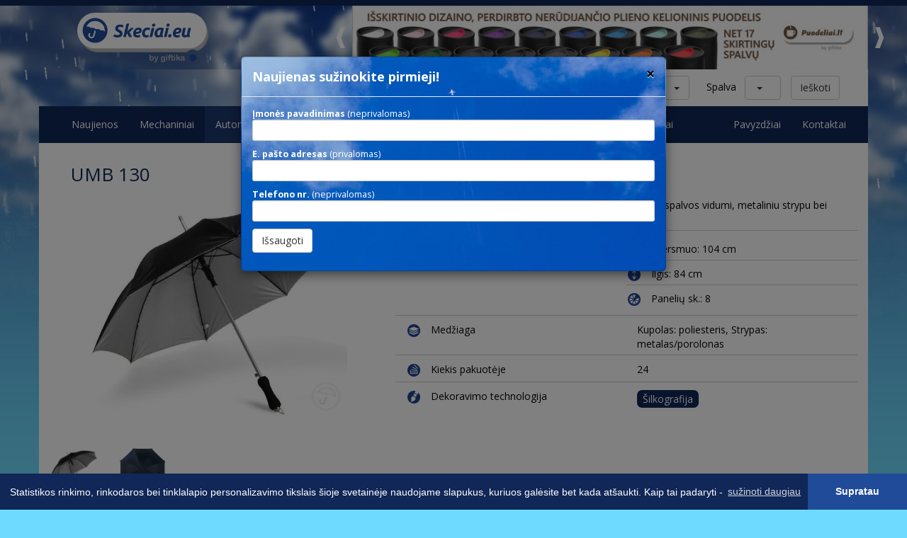

--- FILE ---
content_type: text/html; charset=UTF-8
request_url: https://skeciai.eu/automatiniai/umb-130/
body_size: 5787
content:

<!DOCTYPE html>
<html lang="en">
  <head>
    <meta charset="utf-8">
    <meta http-equiv="X-UA-Compatible" content="IE=edge">
    <meta name="viewport" content="width=device-width, initial-scale=1">
	<title>UMB 130 | Automatiniai | Skeciai.eu - reklaminiai skėčiai su logotipu, firminiai...</title>
	<meta name="Keywords" content="skėčiai, firminiai skėčiai, skėčiai su logotipu, atsparūs vėjui, automatiniai, ilga rankena, trumpa rankena, nešiojami, teleskopiniai, skėčiai nuo saulės, lietpalčiai" />
	<meta name="Description" content="Automatinis skėtis spalvota kupolo išore ir sidabro spalvos vidumi, metaliniu strypu bei tiesia juodo porolono rankena.. Reklaminiai skėčiai su logotipu Jūsų firminiam stiliui reklamai: ..." /> 
	<meta name="robots" content="all, follow"/>
	<meta name="theme-color" content="#102757">
	
		
		<meta property="og:image" content="//img.giftika.lt/i/4f3ea5cd9314ca8b90d78b84f83fc66a.jpg" /> 
	
	
	
		<meta property="og:description" content="Automatinis skėtis spalvota kupolo išore ir sidabro spalvos vidumi, metaliniu strypu bei tiesia juodo porolono rankena.. Reklaminiai skėčiai su logotipu Jūsų firminiam stiliui reklamai: ..." /> 
	
	
	<link rel="stylesheet" href="https://maxcdn.bootstrapcdn.com/bootstrap/3.3.6/css/bootstrap.min.css" integrity="sha384-1q8mTJOASx8j1Au+a5WDVnPi2lkFfwwEAa8hDDdjZlpLegxhjVME1fgjWPGmkzs7" crossorigin="anonymous">
	<link rel="stylesheet" href="https://cdnjs.cloudflare.com/ajax/libs/bootstrap-select/1.10.0/css/bootstrap-select.min.css">
	<link type="text/css" rel="Stylesheet" href="/style.css?v=2" />	
	<link rel="stylesheet" type="text/css" href="/fancybox/jquery.fancybox.css">
	
	<link rel="shortcut icon" type="image/x-icon" href="/favicon.ico">
	   


    
    
	
<link rel="stylesheet" type="text/css" href="//cdnjs.cloudflare.com/ajax/libs/cookieconsent2/3.0.3/cookieconsent.min.css" />
<script src="//cdnjs.cloudflare.com/ajax/libs/cookieconsent2/3.0.3/cookieconsent.min.js"></script>	
<script>
window.addEventListener("load", function(){
window.cookieconsent.initialise({
  "palette": {
    "popup": {
      "background": "#102757"
    },
    "button": {
      "background": "#1F4B99"
    }
  },
  "theme": "edgeless",
  "content": {
    "message": "Statistikos rinkimo, rinkodaros bei tinklalapio personalizavimo tikslais šioje svetainėje naudojame slapukus, kuriuos galėsite bet kada atšaukti. Kaip tai padaryti - ",
    "dismiss": "Supratau",
    "link": "sužinoti daugiau",
    "href": "https://www.giftika.lt/privatumas/#slapukai"
  }
})});
</script>
	
	
  </head>

  <body>
  


    <div class="topbar"></div>
  
    <div class="container">
	
	
	<div class="row">
        
		
		<div class="col-md-3 col-sm-12 text-center">
		 <a href="/" title="Skeciai.eu - reklaminiai skėčiai su logotipu, firminiai skėčiai reklamai"><img src="/images/logo2.png" style="max-height:70px; margin:10px;" alt="" ></a>
		</div>
		
		
		<div class="col-md-9 col-sm-12 " style="margin:0; padding:0;"  >
			
				<div id="bnr">
					 <ul class="bjqs">
					 
						<li ><a href="https://puodeliai.lt/kelioniniai-puodeliai/steel-1879/?utm_source=skeciai.eu&utm_medium=banner&utm_campaign=steel1879" target="_blank" title="baneris_"><img src="//db.giftika.lt/gallery/ske/7b2d6c7cf33845f20d96f33d5b89f13a.jpg" alt="baneris_" /></a></li>
					 
						<li ><a href="https://tusinukai.lt/naujienlaiskis202511/?utm_source=skeciai.eu&utm_medium=banner&utm_campaign=senator202511" target="_blank" title="Senator"><img src="//db.giftika.lt/gallery/ske/9f6c274cdad60dd99e60773726003492.jpg" alt="Senator" /></a></li>
					 
					</ul>
				</div>
				
			
		</div>
	
    </div> 
	
	
	
	
	<div class="row" id="searchbar" >
        
		<div class="col-md-12" >
		  <div style="padding:5px 15px;">
		  
		  <div class="visible-xs text-right">
		  <button class="btn btn-default" data-toggle="collapse" data-target="#SearchParameters">Rodyti paieškos parametrus</button>
		  </div>
		  
		  <form action="/" class="form-inline text-right hidden-xs" role="form"  id="SearchParameters">
			  <div class="form-group">
				Paieška &nbsp;
				<input type="text" name="q" class="form-control" value="" placeholder="tekstas / kodas">
			  </div>
			  
			  
			 <div class="form-group"  style="margin:2px 10px;">
			  Kategorija &nbsp; <select name="kategorija" class="selectpicker" style=""  data-title="Kategorija" data-width="fit">
	<option value="" selected class="SelectedOption"> --</option>
	<option value="165" > Mechaniniai</option>
	<option value="166" > Automatiniai</option>
	<option value="167" > Teleskopiniai</option>
	<option value="109" > Atsparūs vėjui</option>
	<option value="168" > Nuo saulės</option>
	<option value="169" > Lietpalčiai</option>
	<option value="170" > Prekiniai ženklai</option></select>
			</div>
			
			<div class="form-group"  style="margin:2px 10px;">
			  Spalva &nbsp; <select name="spalva" class="selectpicker" style=""  data-title="Spalva" data-width="fit">
	<option value="" selected class="SelectedOption"> --</option>
	<option value="" selected class="SelectedOption"> </option>
	<option value="army" > army</option>
	<option value="beige" > beige</option>
	<option value="black" > black</option>
	<option value="blackred" > blackred</option>
	<option value="blue" > blue</option>
	<option value="bordeaux" > bordeaux</option>
	<option value="brown" > brown</option>
	<option value="burgundy" > burgundy</option>
	<option value="clear" > clear</option>
	<option value="cloud" > cloud</option>
	<option value="clouds" > clouds</option>
	<option value="copper" > copper</option>
	<option value="coral" > coral</option>
	<option value="cream" > cream</option>
	<option value="cyan" > cyan</option>
	<option value="darkblue" > darkblue</option>
	<option value="darkgreen" > darkgreen</option>
	<option value="darkgrey" > darkgrey</option>
	<option value="firework" > firework</option>
	<option value="forest" > forest</option>
	<option value="fuschia" > fuschia</option>
	<option value="gold" > gold</option>
	<option value="graphite" > graphite</option>
	<option value="green" > green</option>
	<option value="grey" > grey</option>
	<option value="hearts" > hearts</option>
	<option value="khaki" > khaki</option>
	<option value="lavender" > lavender</option>
	<option value="lightblue" > lightblue</option>
	<option value="lightgreen" > lightgreen</option>
	<option value="lightgrey" > lightgrey</option>
	<option value="lighthouse" > lighthouse</option>
	<option value="lilac" > lilac</option>
	<option value="lime" > lime</option>
	<option value="magenta" > magenta</option>
	<option value="mint" > mint</option>
	<option value="mountain" > mountain</option>
	<option value="multi" > multi</option>
	<option value="multicolor" > multicolor</option>
	<option value="natural" > natural</option>
	<option value="naturalwhite" > naturalwhite</option>
	<option value="navy" > navy</option>
	<option value="neonyellow" > neonyellow</option>
	<option value="offwhite" > offwhite</option>
	<option value="orange" > orange</option>
	<option value="petrol" > petrol</option>
	<option value="pink" > pink</option>
	<option value="purple" > purple</option>
	<option value="rain" > rain</option>
	<option value="red" > red</option>
	<option value="reflect" > reflect</option>
	<option value="roaylblue" > roaylblue</option>
	<option value="royalblue" > royalblue</option>
	<option value="sandthx" > sandthx</option>
	<option value="silver" > silver</option>
	<option value="transparent" > transparent</option>
	<option value="turquoise" > turquoise</option>
	<option value="waterfall" > waterfall</option>
	<option value="white" > white</option>
	<option value="yellow" > yellow</option></select>
			</div>
		
			
			  <button type="submit" class="btn btn-default">Ieškoti</button>
			</form>
					  
		  </div>
		</div>
		
    </div> 
	
	

	</div>
	
	
	<div class="container" id="navbarcont" data-spy="affix" data-offset-top="120"  >
	<div class="row" >
	 
      <nav class="navbar navbar-custom"  >
        <div class="container-fluid">
          <div class="navbar-header">
		    <button type="button" class="navbar-toggle collapsed" data-toggle="collapse" data-target="#navbar" aria-expanded="false" aria-controls="navbar">
              <span class="sr-only">Toggle navigation</span>
              <span class="icon-bar"></span>
              <span class="icon-bar"></span>
              <span class="icon-bar"></span>
            </button>
            <a class="navbar-brand" href="/" style="margin-top:-10px; display:none;"><img class="responsive" style="height:40px; " src="/images/logo2.png" alt="Skeciai.eu - reklaminiai skėčiai su logotipu, firminiai skėčiai reklamai"></a>
            
          </div>
          <div id="navbar" class="navbar-collapse collapse">
            <ul class="nav navbar-nav">
              
              <li class=""><a href="/nauji/" title="Naujienos">Naujienos</a></li>
			  
              <li class=""><a href="/mechaniniai/" title="Mechaniniai">Mechaniniai</a></li>
			  
              <li class="active"><a href="/automatiniai/" title="Automatiniai">Automatiniai</a></li>
			  
              <li class=""><a href="/teleskopiniai/" title="Teleskopiniai">Teleskopiniai</a></li>
			  
              <li class=""><a href="/atsparus-vejui/" title="Atsparūs vėjui">Atsparūs vėjui</a></li>
			  
              <li class=""><a href="/nuo-saules/" title="Nuo saulės">Nuo saulės</a></li>
			  
              <li class=""><a href="/lietpalciai/" title="Lietpalčiai">Lietpalčiai</a></li>
			  
              <li class=""><a href="/prekiniai-zenklai/" title="Prekiniai ženklai">Prekiniai ženklai</a></li>
			  
			  
            </ul>
			
			 <ul class="nav navbar-nav navbar-right">
              
			  <li class=""><a href="/pavyzdziai/" title="Pavyzdžiai">Pavyzdžiai</a></li>
			  
			  <li class=""><a href="/kontaktai/" title="Kontaktai">Kontaktai</a></li>
			  
            </ul>
			
          </div>
        </div>
      </nav>
	  </div>
	</div>
	
	
	

<div class="container">
	<div style="">
	<div class="row" style="background:#fff;">
		<div class="col-md-12 " >
			<h1 class="prektitle">UMB 130</h1>
		</div>
	</div>
	
	<div class="row" id="gallery" style="background:#fff;">
		<div class="col-md-5 col-sm-12" >
				
			<div id="gallery_output" >
			 
			  
			  <a href="//db.giftika.lt/i/ske/4f3ea5cd9314ca8b90d78b84f83fc66a.jpg" title="UMB 130 - Black" id="gallery_400026674" class="fancybox prImg" rel="group" style=" background-image: url('//db.giftika.lt/i/ske/4f3ea5cd9314ca8b90d78b84f83fc66a.jpg'); " ></a>
			  
			  <a href="//db.giftika.lt/i/ske/6ab799c01441bfb44741cf07d9d22b9b.jpg" title="UMB 130 - Navy" id="gallery_400026675" class="fancybox prImg" rel="group" style=" background-image: url('//db.giftika.lt/i/ske/6ab799c01441bfb44741cf07d9d22b9b.jpg'); " ></a>
			  
			   <div class="cleafix"></div>
			</div>
					

		</div>
		<div class="col-md-7 col-sm-12" >
				
				
				<div class="row botombo">
				 <div class="col-md-12 "  >
					<div> <i class="mainIcons mainIcons-info" style="margin-right:15px;"></i> Automatinis skėtis spalvota kupolo išore ir sidabro spalvos vidumi, metaliniu strypu bei tiesia juodo porolono rankena.</div>
				 </diV>
				</div>
				
				
				
				
				
				<div class="row botombo">
				 <div class="col-md-6"  >
					<div > <i class="mainIcons mainIcons-matmenys" style="margin-right:15px;"></i> Matmenys</div>
				 </diV>
				 <div class="col-md-6"  >
					<div class="row">
					    
						<div class="col-md-12 botombo2">
							<div> <i class="mainIcons mainIcons-skersmuo" style="margin-right:15px;"></i> Skersmuo: 104 cm</div>
						</div>
						
						
						<div class="col-md-12 botombo2">
							<div> <i class="mainIcons mainIcons-aukstis" style="margin-right:15px;"></i> Ilgis: 84 cm</div>
						</div>
						
						
						<div class="col-md-12 botombo2">
							<div> <i class="mainIcons mainIcons-paneles" style="margin-right:15px;"></i> Panelių sk.: 8</div>
						</div>
						
					</div>
				 </diV>
				</div>
				
				
				
				<div class="row botombo">
				 <div class="col-md-6">
					<div> <i class="mainIcons mainIcons-medziaga" style="margin-right:15px;"></i>Medžiaga</div>
				 </diV>
				 <div class="col-md-6"  >
					<div>Kupolas: poliesteris, Strypas: metalas/porolonas</div>
				 </diV>
				</div>
				
				
				
				
				
				
				<div class="row botombo">
				 <div class="col-md-6">
					<div> <i class="mainIcons mainIcons-kiekis-pakuoteje" style="margin-right:15px;"></i>Kiekis pakuotėje</div>
				 </diV>
				 <div class="col-md-6"  >
					<div>24</div>
				 </diV>
				</div>
				
				
				
				
				<div class="row botombo">
				 <div class="col-md-6"  >
					<div> <i class="mainIcons mainIcons-dekoravimas" style="margin-right:15px;"></i>Dekoravimo technologija</div>
				 </diV>
				 <div class="col-md-6"  >
					<div class="dtech"><a class="actlink" href="/pavyzdziai/#silkografija">Šilkografija</a></div>
				 </diV>
				</div>
				
				
		</div>
		
		
		
		
		<div id="gallery_nav" class="col-md-12" style="margin-top:20px;"> 
				<div class="row">
				  
				  <div class="col-lg-1 col-md-2 col-sm-3 col-xs-4 gnav" data-toggle="tooltip" title="" ><a rel="gallery_400026674"  data-price="" title="Black" href="javascript:;" style=" background: url(//db.giftika.lt/i/ske/4f3ea5cd9314ca8b90d78b84f83fc66a.jpg) no-repeat 30% 50% ; background-size: contain; "></a><div>Black</div></div>
				  
				  <div class="col-lg-1 col-md-2 col-sm-3 col-xs-4 gnav" data-toggle="tooltip" title="" ><a rel="gallery_400026675"  data-price="" title="Navy" href="javascript:;" style=" background: url(//db.giftika.lt/i/ske/6ab799c01441bfb44741cf07d9d22b9b.jpg) no-repeat 30% 50% ; background-size: contain; "></a><div>Navy</div></div>
				  
				  <div class="clearfix"></div>
				 </div> 
		</div>  
		
		
		
		
		
	</div>


	
	


	<div class="row" style="background:#fff; height:30px;"></div>

	<div  class="row" style="background:#fff;">
	
	</div>
	
	
	</div>
	
	
	
</div>









	

	<footer class="footer">
	 <div><p style="text-align:center"><span style="text-align: center; font-size: 14px;">© 2013 - 2026 by <a href="//www.giftika.lt" target="_blank">Giftika - verslo dovanos ir reklaminė tekstilė</a>  |  <a data-toggle="modal" href="#newslModal">Prenumerata</a>  |  <a href="//www.giftika.lt/taisykles/" target="_blank">E.prekybos taisyklės</a> </span><br style="text-align: center;" />
<span style="text-align: center; font-size: 14px;">Visi šioje svetainėje esantys prekių ir paslaugų ženklai, logotipai išimtine teise priklauso šių prekių ir paslaugų ženklų, logotipų savininkams.</span><span style="font-size:14px"> </span></p>

<p style="text-align:center"><a href="https://www.juosteles.lt" style="text-align: center; text-decoration-line: none; display: inline-block; margin: 5px 9px;" target="_blank" title="kontrolinės juostelės, apyrankės, kaklajuostės"><img alt="kontrolinės juostelės, apyrankės, kaklajuostės" src="//img.giftika.lt/uploads/images/projektulogo/juosteles_b.png" style="height: 39px; width: 110px;" /></a><a href="https://www.puodeliai.lt" style="text-align: center; text-decoration-line: none; display: inline-block; margin: 5px 9px;" target="_blank" title="reklaminiai puodeliai"><img alt="reklaminiai puodeliai" src="//img.giftika.lt/uploads/images/projektulogo/puodeliai_b.png" style="height: 39px; width: 110px;" /></a><a href="https://printart.lt" style="text-align: center; text-decoration-line: none; display: inline-block; margin: 5px 9px;" target="_blank" title="spaudos gaminiai"><img alt="spaudos gaminiai" src="//img.giftika.lt/uploads/images/projektulogo/printart_b.png" style="height: 39px; width: 110px;" /></a><a href="https://www.reklaminetekstile.lt" style="text-align: center; text-decoration-line: none; display: inline-block; margin: 5px 9px;" target="_blank" title="reklaminė tekstilė, reklaminiai marškinėliai"><img alt="reklaminė tekstilė, reklaminiai marškinėliai" src="//img.giftika.lt/uploads/images/projektulogo/tekstile_b.png" style="height: 39px; width: 110px;" title="reklaminė tekstilė, reklaminiai marškinėliai" /></a><a href="https://skaniosdovanos.lt" style="text-align: center; text-decoration-line: none; display: inline-block; margin: 5px 9px;" target="_blank" title="skanios dovanos"><img alt="skanios dovanos" src="//img.giftika.lt/uploads/images/projektulogo/skaniosdovanos_b.png" style="height: 39px; width: 110px;" /></a><a href="https://www.tusinukai.lt" style="text-align: center; text-decoration-line: none; display: inline-block; margin: 5px 9px;" target="_blank" title="reklaminiai tušinukai su logotipu"><img alt="reklaminiai tušinukai su logotipu" src="//img.giftika.lt/uploads/images/projektulogo/tusinukai_b.png" style="height: 39px; width: 110px;" /></a><a href="https://www.tusinukas.lt" style="text-align: center; text-decoration-line: none; display: inline-block; margin: 5px 9px;" target="_blank" title="prabangūs firminiai tušinukai su graviravimu"><img alt="prabangūs firminiai tušinukai su graviravimu" src="//img.giftika.lt/uploads/images/projektulogo/tusinukas_b.png" style="height: 39px; width: 110px;" /></a><span style="text-align: center;"> </span><a href="https://usbatmintis.lt" style="text-align: center; text-decoration-line: none; display: inline-block; margin: 5px 9px;" target="_blank" title="usb atmintis"><img alt="usb atmintis" src="//img.giftika.lt/uploads/images/projektulogo/usbatmintis_b.png" style="height: 39px; width: 110px;" /></a><a href="https://www.ziebtuveliai.lt" style="text-align: center; text-decoration-line: none; display: inline-block; margin: 5px 9px;" target="_blank" title="reklaminiai žiebtuvėliai"><img alt="reklaminiai žiebtuvėliai" src="//img.giftika.lt/uploads/images/projektulogo/ziebtuveliai_b.png" style="height: 39px; width: 110px;" /></a></p></div>
	</footer>	
	
	

	
<script async src="https://www.googletagmanager.com/gtag/js?id=G-Q8W64MQ6TF"></script>
<script>
  window.dataLayer = window.dataLayer || [];
  function gtag(){dataLayer.push(arguments);}
  gtag('js', new Date());

  gtag('config', 'G-Q8W64MQ6TF');
</script>
 
 
    
    
    <script src="https://ajax.googleapis.com/ajax/libs/jquery/1.11.3/jquery.min.js"></script>
	<script>window.jQuery || document.write('<script src="/js/jquery.min.js"><\/script>')</script>
	
	
	<script src="https://cdnjs.cloudflare.com/ajax/libs/bootstrap-select/1.10.0/js/bootstrap-select.min.js"></script>
		
	
	<script src="https://maxcdn.bootstrapcdn.com/bootstrap/3.3.6/js/bootstrap.min.js" integrity="sha384-0mSbJDEHialfmuBBQP6A4Qrprq5OVfW37PRR3j5ELqxss1yVqOtnepnHVP9aJ7xS" crossorigin="anonymous"></script>
	
	<script src="/js/bjqs-1.3.min.js" type="text/javascript"></script>
	
	<script src="/js/bootstrap-tabcollapse.js" type="text/javascript"></script>
	
	<script type="text/javascript" src="/fancybox/jquery.fancybox.pack.js"></script>  
		
	<script type="text/javascript" src="https://www.giftika.lt/subscriptionPlugin.js"></script>  
		
	<script type="text/javascript">
	  WebFontConfig = {
		google: { families: [ 'Open+Sans:400,600,700:latin-ext' ] }
	  };
	  (function() {
		var wf = document.createElement('script');
		wf.src = ('https:' == document.location.protocol ? 'https' : 'http') +
		  '://ajax.googleapis.com/ajax/libs/webfont/1.5.18/webfont.js';
		wf.type = 'text/javascript';
		wf.async = 'true';
		var s = document.getElementsByTagName('script')[0];
		s.parentNode.insertBefore(wf, s);
	  })(); 
	 </script>
			
	<script>
	 $(document).ready(function() {
		
		//grazus select laukai
		$('.selectpicker').selectpicker();
		
		//baneriu prasukimas
		$('#bnr').bjqs({'height':90,'width':728,'responsive':true,'animtype':'fade','showmarkers':false,'automatic':true,'showcontrols':true,'nexttext':'','prevtext':''});
		
		//keiciant lango dydi, koreguojamas footer aukstis ir body margin
		function footerheight(){$('body').css('margin-bottom', $('footer').height()+'px');}
		footerheight();
		$(window).resize(function() {footerheight();});
		
		//fancybox
		$(".fancybox").fancybox();
		
		//collapsible tabs
		$('.tabCollapse').tabCollapse();	

		//tooltip
		$('[data-toggle="tooltip"]').tooltip(); 
		
		
		//fixed top menu paderinimai
		$('#navbarcont')
		  .on('affix.bs.affix', function () {
			margin =  parseInt($('.container:first').css("margin-left"));
			$("#navbarcont").css("left", margin);
			$("#navbarcont .navbar-brand").show(0);
			if ($( window ).width()<768) $("#navbarcont").css("width", '100%');
			else $("#navbarcont").css("width", '');
		  }).on('affix-top.bs.affix', function () {
			$("#navbarcont").css("left",'');
			$("#navbarcont .navbar-brand").hide(0);
			if ($( window ).width()<768) $("#navbarcont").css("width", '100%');
			else $("#navbarcont").css("width", '');
		  });
		$(window).resize(function(){
			if ($(window).scrollTop()>120)
			{
				margin =  parseInt($('.container:first').css("margin-left"));
				$("#navbarcont").css("left", margin);
				if ($( window ).width()<768) $("#navbarcont").css("width", '100%')
				else $("#navbarcont").css("width", '');
			}
		});
		
	});
		
	</script>
	
	<script type="text/javascript" data-footer>

$(document).ready(function() {

		//pagal didziasia .gnav auksti nustatome visu .gnav aukscius vienodus
		var maxh=0;
		$('.gnav').each(function(){
			if ($(this).height()>maxh) maxh=$(this).height();
		});
		$('.gnav').height(maxh);
		

		function spr(ah)
		{
			if (ah.data('price')) $('#prkaina').html(ah.data('price')+' € ('+ah.attr('title')+')');
		}
		
		//spr($("#gallery_nav a:first"));

			$("#gallery_output a").not(":first").hide();
			
			
 
			$("#gallery_nav a").click(function() {
				if ( $("#" + this.rel).is(":hidden") ) {
					$("#gallery_output a").fadeOut(200);
					$("#" + this.rel).fadeIn(200);
				}
				
				spr($(this));

			});
			
			
			
			
	$(".fancybox").fancybox({  
      maxHeight  : '80%'
    });
			
});

  
</script>
	
			
  </body>
</html>





--- FILE ---
content_type: text/css; charset=UTF-8
request_url: https://skeciai.eu/style.css?v=2
body_size: 9339
content:
body {

    color: #000;
		margin:0;
	padding:0;
	 font-family:'Open Sans',Helvetica,Arial,sans-serif;
	    background: #6edaff url(/images/bg2.jpg) no-repeat fixed top center / cover ;

}


	 
/* Sticky footer styles
-------------------------------------------------- */
html {
  position: relative;
  min-height: 100%;
}
body {
  /* Margin bottom by footer height */
  margin-bottom: 150px;
}

h1,h2,h3,h4,h5 { color:#102757; font-weight:normal; }


.footer {
  position: absolute;
  bottom: 0;
  width: 100%;
  /* Set the fixed height of the footer here */
  min-height: 150px;
   background:#102757;
}
.footer > div {
text-align:center;
padding-top:20px;
color:#fff;
}	
.footer a {
color:#fff;
}	
	
	
.ics {
width:33%; 
text-indent:10px;
float:left;
}	
	
	
.cc-message {
    line-height: 1em;
    font-size: 0.9em;
}

/* Generated data URIs used for preview purposes only */
/* Be sure that you replace data URIs with generated images */
.mainIcons {
		display: block;
	float:left;
	margin:2px;
	 background-image: url('[data-uri]');
	background-size: 180px 18px;
}

.mainIcons-paneles {
	width: 18px;
	height: 18px;
	background-position: 0 0;
}

.mainIcons-skersmuo {
	width: 18px;
	height: 18px;
	background-position: -18px 0;
}

.mainIcons-aukstis {
	width: 18px;
	height: 18px;
	background-position: -36px 0;
}

.mainIcons-dekoravimas {
	width: 18px;
	height: 18px;
	background-position: -54px 0;
}

.mainIcons-eurai {
	width: 18px;
	height: 18px;
	background-position: -72px 0;
}

.mainIcons-individ-pakuote {
	width: 18px;
	height: 18px;
	background-position: -90px 0;
}

.mainIcons-info {
	width: 18px;
	height: 18px;
	background-position: -108px 0;
}

.mainIcons-kiekis-pakuoteje {
	width: 18px;
	height: 18px;
	background-position: -126px 0;
}

.mainIcons-matmenys {
	width: 18px;
	height: 18px;
	background-position: -144px 0;
}

.mainIcons-medziaga {
	width: 18px;
	height: 18px;
	background-position: -162px 0;
}
	
	
	

table.embed{  width:100%; }
table.embed .icon{ width:20px; }
table.embed a:not(.button) { text-decoration:none; color:#2470B9; }
table.embed{border-color:#bbb #eee #eee #bbb;border-spacing:1px;border-style:solid;border-width:1px;}
table.embed td,table.embed th{border-collapse:collapse;border-color:#EEE #BBB #BBB #EEE;border-spacing:1px;border-style:solid;border-width:1px;font-size:.92em;padding:4px 6px;}

table.embed th {
background: rgb(255,255,255); /* Old browsers */
background: -moz-linear-gradient(top,  rgba(255,255,255,1) 0%, rgba(243,243,243,1) 50%, rgba(237,237,237,1) 51%, rgba(255,255,255,1) 100%); /* FF3.6+ */
background: -webkit-gradient(linear, left top, left bottom, color-stop(0%,rgba(255,255,255,1)), color-stop(50%,rgba(243,243,243,1)), color-stop(51%,rgba(237,237,237,1)), color-stop(100%,rgba(255,255,255,1))); /* Chrome,Safari4+ */
background: -webkit-linear-gradient(top,  rgba(255,255,255,1) 0%,rgba(243,243,243,1) 50%,rgba(237,237,237,1) 51%,rgba(255,255,255,1) 100%); /* Chrome10+,Safari5.1+ */
background: -o-linear-gradient(top,  rgba(255,255,255,1) 0%,rgba(243,243,243,1) 50%,rgba(237,237,237,1) 51%,rgba(255,255,255,1) 100%); /* Opera 11.10+ */
background: -ms-linear-gradient(top,  rgba(255,255,255,1) 0%,rgba(243,243,243,1) 50%,rgba(237,237,237,1) 51%,rgba(255,255,255,1) 100%); /* IE10+ */
background: linear-gradient(to bottom,  rgba(255,255,255,1) 0%,rgba(243,243,243,1) 50%,rgba(237,237,237,1) 51%,rgba(255,255,255,1) 100%); /* W3C */
filter: progid:DXImageTransform.Microsoft.gradient( startColorstr='#ffffff', endColorstr='#ffffff',GradientType=0 ); /* IE6-9 */
}




/* main dark color  102757    sviesesne 1e386d */

.topbar {
 background:#102757;
 height:8px;
}

.pagination>.active>a, .pagination>.active>a:focus, .pagination>.active>a:hover, .pagination>.active>span, .pagination>.active>span:focus, .pagination>.active>span:hover {
    background-color: #102757;
    border-color: #102757;
}
.pagination>li>a, .pagination>li>span {
    color: #102757;
    border: 1px solid #102757;
}


.navbar-custom {
	background-color:#102757;
    color:#ffffff;
  	border-radius:0;
	margin:0;
}
  
.navbar-custom .navbar-nav > li > a {
  	color:#fff;
}
.navbar-custom .navbar-nav > .active > a, .navbar-nav > .active > a:hover, .navbar-nav > .active > a:focus {
    color: #ffffff;
	background-color:transparent;
}
      
.navbar-custom .navbar-nav > li > a:hover, .nav > li > a:focus {
    text-decoration: none;
    background-color: #1e386d;
}

.navbar-custom .navbar-nav > li.active, .nav > li.active {
    background-color: #1e386d;
}
      
.navbar-custom .navbar-brand {
  	color:#eeeeee;
}
.navbar-custom .navbar-toggle {
  	background-color:#eeeeee;
}
.navbar-custom .icon-bar {
  	background-color:#1e386d;
}


  @media (min-width: 768px) {

	 .navbar-brand{
		display:none;
	 }
	 
  }
  
  @media (max-width: 768px) {

	 .footer table tr td {
	 display:inline;
	 }
	 .footer table:last-of-type {
	  clear:both;
	 }
	 
  }  
  
 
#SearchParameters {
margin:2px 10px;
}
 
  #SearchParameters.in,
#SearchParameters.collapsing {
    display: block!important;
}
  
  
  .prek > div {
  background:#fff;
  height:280px;
  margin-bottom:20px;
  }


.thumbnail {
  margin-bottom: 20px;
  padding: 0px;
  -webkit-border-radius: 0px;
  -moz-border-radius: 0px;
  border-radius: 0px;
}

.botlined {
border-bottom:1px solid #ccc;
margin-bottom:9px;
padding-bottom:0px;
margin-left:5px;
margin-right:5px;
}
.botlined .list-group-item-heading {
margin:0;
}


ul.bjqs li a img {display:block; position:relative; box-sizing: border-box; width:100%;}


.galTab .tab-content {
background:#eee;
padding:20px;
margin-bottom:20px;
border:1px solid #ddd;
border-top:none;
}

.galTab li a, .galTab li  {
border:0;
color:#102757;
background:#fff;
}

.galTab li.active a {
background:#eee;
}

.galTab li.active  {
background:none;
}


.galTab li>a:hover{
background:#ddd !important;
}

.galTab li.active>a:focus {
background:#eee !important;
}

#products a, #products a:hover {
text-decoration:none;
}

.titProd {
 width:100%;
  height:230px;
}

.affix {
  top: 0;
  z-index:9999;
  box-shadow: 0 5px 15px -5px rgba(0,0,0,0.5);
}


.introtxt {
margin:0px;
padding:30px;
background:#fff;
}


/* styled list items */
.text ul  {
list-style-type:none;
display: inline-block;
text-align:left;
}

.text ul li {
margin:0;
padding:0;
margin-top:6px;
padding-left:27px;
background:  url('[data-uri]') no-repeat 0 1px;
}

@media (min--moz-device-pixel-ratio: 1.5), (-o-min-device-pixel-ratio: 3/2), (-webkit-min-device-pixel-ratio: 1.5), (min-device-pixel-ratio: 1.5), (min-resolution: 1.5dppx) {
	.text ul li {
		 background:  url('[data-uri]') no-repeat 0 1px ;
		background-size:18px;
	}
}

#bnr{
margin-left:auto; margin-right:0;
}

#searchbar {
background:linear-gradient(to right, rgba(255,255,255,0) 10%, rgba(255,255,255,1) 40%); 
}

.titImg {
background-size:contain; min-height:170px; margin: 0 10px;
}


.spzona {
min-height:20px; position:absolute; bottom:55px;  margin-right:1em; padding:0 10px; 
}

.ikozona {
margin:8px 10px; margin-top:48px; height:22px; width:100%;
}

.prektitle {
margin:20px; padding:10px; font-size:26px; margin-bottom:0px; width:auto;
}

#gallery_output{
margin:9px; margin-top:20px; width:100%;  height:300px; display:block; overflow:hidden;
}
.prImg {
 width:100%;  height:300px; display:block; float:left; background: 50% 50% no-repeat; 
 background-size: contain;
}
.gnav {
text-align:center;  line-height:13px;  overflow:hidden; font-size:13px; margin-bottom:10px;
}
.gnav>a{
margin:0 auto; text-align:center; display:block; width:100%; height:90px; 
/*margin-bottom:5px;*/
}
.gnav .pricec {
	color:#102757;
	margin:3px;
}

.botombo{
border-bottom:1px solid #ccc;
margin:5px 0; padding:5px 0;
}
.botombo:last-of-type{
border:none;
}

.botombo2{
border-bottom:1px solid #ccc;
margin:3px 0; padding:3px 0;
}
.botombo2:last-of-type{
border:none;
}

.dtech {
line-height:28px;
}

.dtech a{
 padding:3px 8px;
 color:#fff;
 background:#102757;
 border-radius:7px;
 text-decoration:none;
}
.dtech a:hover{
 background:#1e386d;
}




/* Basic jQuery Slider essential styles */
/* http://basic-slider.com/ */

ul.bjqs{position:relative; list-style:none;padding:0;margin:0;overflow:hidden; display:none;}
li.bjqs-slide{position:absolute; display:none;}
ul.bjqs-controls{list-style:none;margin:0;padding:0;z-index:9999;}
ul.bjqs-controls.v-centered li a{position:absolute;}


ol.bjqs-markers{list-style: none; padding: 0; margin: 0; width:100%;}
ol.bjqs-markers.h-centered{text-align: center; margin-left:90px;}
ol.bjqs-markers li{display:inline;}
ol.bjqs-markers li a{display:inline-block;}

p.bjqs-caption{display:block;width:96%;margin:0;padding:2%;position:absolute;bottom:0;}


ul.bjqs-controls.v-centered li.bjqs-prev a
{
  left:-30px;
  
	display:block;
	width:30px;
	height:30px;
	background:url(/images/arrows.png) no-repeat;
	text-indent:-9999px;
	border:0;
}

ul.bjqs-controls.v-centered li.bjqs-next a{
  right:-30px;
  display:block;
	width:30px;
	height:30px;
	background:url(/images/arrows.png) no-repeat;
	text-indent:-9999px;
	border:0;
  background-position:-30px 0;
}


@media (max-width: 850px) {
	
ul.bjqs-controls.v-centered li.bjqs-prev a
{
  left:0;
}
ul.bjqs-controls.v-centered li.bjqs-next a{
  right:0;
}
  
	
}	


ol.bjqs-markers {
  position:absolute;
  top:-30px;
}

ol.bjqs-markers li a{
	display:inline-block;
	width:22px;
	height:22px;
	background:url(/images/bullets.png) no-repeat;
	text-indent:-9999px;
	border:0;
	margin: 0 2px;
}
ol.bjqs-markers li.active-marker a,
ol.bjqs-markers li a:hover {
	background-position:0 -22px;
}




	 
.spb {
 border:1px solid #bbb;
 width:16px;
 height:16px;
 border-radius: 100%;
 display:block;
 float:left;
 margin: 2px;
 background: linear-gradient(45deg, rgba(255,0,0,0) 0, rgba(255,0,0,0) 49%, rgba(255,0,0,1) 49%, rgba(255,0,0,1) 51%, rgba(255,0,0,1) 51%, rgba(255,0,0,0) 51%, rgba(255,0,0,0) 100%), linear-gradient(135deg, rgba(255,0,0,0) 0, rgba(255,0,0,0) 49%, rgba(255,0,0,1) 49%, rgba(255,0,0,1) 51%, rgba(255,0,0,1) 51%, rgba(255,0,0,0) 51%, rgba(255,0,0,0) 100%);
}	 


.sp_black { background:#000; }
.sp_anthracite { background:#3c3c3e; }
.sp_aqua { background:#0d8b9a; }
.sp_atol { background:#4a909f; }
.sp_beige { background:#d7c39e; }
.sp_blackmarble { background:#343d46; }
.sp_blackmarble { background:#343d46; }
.sp_blue { background:#0000e2; }
.sp_bordeaux { background:#890808; }
.sp_brown { background:#542b0d; }
.sp_burgundy { background:#800020; }
.sp_cobaltblue { background:#0d1a54; }
.sp_clear { background:#ffffff; }
.sp_cobaltmarble { background:#0e31b2; }
.sp_copper { background:#ba3f14; }
.sp_cream { background:#ebc27e; }
.sp_darkblue { background:#081148; }
.sp_darkgreen { background:#0e3c07; }
.sp_darkgrey { background:#4b4b4b; }
.sp_eco { background:#d2bca3; }
.sp_fuschia { background:#de03d1; }
.sp_glass { background:#fff linear-gradient(to right, #ffffff 0%, #c3eef8 100%); }
.sp_gold { background:#dabb0d; }
.sp_graphite { background:#666462; }
.sp_green { background:#007d09; }
.sp_grey { background:#979797; }
.sp_yellow { background:#ffd200; }
.sp_khaki { background:#7a7147; }
.sp_lightblue, .sp_ltblue, .sp_skyblue { background:#009cff; }
.sp_lightbrown, .sp_ltbrown { background:#ae8065; }
.sp_lightgreen { background:#62f123; }
.sp_lightgrey, .sp_ltgrey { background:#d0d0d0; }
.sp_lilac { background:#e1b2e3; }
.sp_lime { background:#0d1a54; }
.sp_magenta { background:#ff00f6; }
.sp_maroon { background:#6f2525; }
.sp_metal { background:#9a9a9a linear-gradient(to right, #ffffff 0%, #9a9a9a 100%); }
.sp_mintgreen{ background:#c3eec0; }
.sp_multi, .sp_multicolor, .sp_random{ background: linear-gradient(to right, red, orange, yellow, green, blue, indigo, violet); }
.sp_nature{ background:#8f876c; }
.sp_navy{ background:#0b3f6b; }
.sp_olive{ background:#647530; }
.sp_orange, .sp_apricot{ background:#ffa200; }
.sp_paleblue{ background:#cdeef2; }
.sp_palegreen{ background:#75b272; }
.sp_pink{ background:#ff66ff; }
.sp_purple{ background:#780092; }
.sp_red{ background:#ff0000; }
.sp_royalblue{ background:#0318de; }
.sp_sand{ background:#b0a77d; }
.sp_silver{ background:#dadada; }
.sp_turquoise, .sp_azzuro, .sp_azzure, .sp_azurre{ background:#00cfe8; }
.sp_violet{ background:#ee82ee; }
.sp_white, .sp_snowwhite, .sp_transparent{ background:#fff; }

.sp_beigebrown{ background: linear-gradient(to right, #f5f5dc 0%, #f5f5dc 50%, #8b4513 50%, #8b4513 100%); }
.sp_blackblue{ background: linear-gradient(to right, #000000 0%, #000000 50%, #0000ff 50%, #0000ff 100%); }
.sp_blackbronze{ background: linear-gradient(to right, #000000 0%, #000000 50%, #DCA873 50%, #DCA873 100%); }
.sp_blackgrey{ background: linear-gradient(to right, #000000 0%, #000000 50%, #808080 50%, #808080 100%); }
.sp_blackyellow{ background: linear-gradient(to right, #000000 0%, #000000 50%, #fff000 50%, #fff000 100%); }
.sp_blackdarkgreen{ background: linear-gradient(to right, #000000 0%, #000000 50%, #006400 50%, #006400 100%); }
.sp_blackgreen{ background: linear-gradient(to right, #000000 0%, #000000 50%, #008000 50%, #008000 100%); }
.sp_blacklightblue{ background: linear-gradient(to right, #000000 0%, #000000 50%, #add8e6 50%, #add8e6 100%); }
.sp_blacklime{ background: linear-gradient(to right, #000000 0%, #000000 50%, #d2ff00 50%, #d2ff00 100%); }
.sp_blackorange{ background: linear-gradient(to right, #000000 0%, #000000 50%, #ffa800 50%, #ffa800 100%); }
.sp_blackpink{ background: linear-gradient(to right, #000000 0%, #000000 50%, #ffc0cb 50%, #ffc0cb 100%); }
.sp_blackpurple{ background: linear-gradient(to right, #000000 0%, #000000 50%, #800080 50%, #800080 100%); }
.sp_blackred{ background: linear-gradient(to right, #000000 0%, #000000 50%, #ff0000 50%, #ff0000 100%); }
.sp_bordeauxsilver{ background: linear-gradient(to right, #890808 0%, #890808 50%, #c0c0c0 50%, #c0c0c0 100%); }
.sp_blacksilver{ background: linear-gradient(to right, #000000 0%, #000000 50%, #c0c0c0 50%, #c0c0c0 100%); }
.sp_blackwhite{ background: linear-gradient(to right, #000000 0%, #000000 50%, #ffffff 50%, #ffffff 100%); }
.sp_blueblack{ background: linear-gradient(to right, #0000e2 0%, #0000e2 50%, #000000 50%, #000000 100%); }
.sp_bluesilver{ background: linear-gradient(to right, #0000e2 0%, #0000e2 50%, #c0c0c0 50%, #c0c0c0 100%); }
.sp_blueyellow{ background: linear-gradient(to right, #0000e2 0%, #0000e2 50%, #fff000 50%, #fff000 100%); }
.sp_bluewhite{ background: linear-gradient(to right, #0000e2 0%, #0000e2 50%, #ffffff 50%, #ffffff 100%); }
.sp_brownbeige{ background: linear-gradient(to right, #542b0d 0%, #542b0d 50%, #f5f5dc 50%, #f5f5dc 100%); }
.sp_greenbeige{ background: linear-gradient(to right, #008000 0%, #008000 50%, #f5f5dc 50%, #f5f5dc 100%); }
.sp_greenblack{ background: linear-gradient(to right, #008000 0%, #008000 50%, #000000 50%, #000000 100%); }
.sp_greenpurple{ background: linear-gradient(to right, #008000 0%, #008000 50%, #800080 50%, #800080 100%); }
.sp_greenwhite{ background: linear-gradient(to right, #008000 0%, #008000 50%, #ffffff 50%, #ffffff 100%); }
.sp_greyblack{ background: linear-gradient(to right, #979797 0%, #979797 50%, #000000 50%, #000000 100%); }
.sp_greyblue{ background: linear-gradient(to right, #979797 0%, #979797 50%, #0000e2 50%, #0000e2 100%); }
.sp_greylime{ background: linear-gradient(to right, #979797 0%, #979797 50%, #0d1a54 50%, #0d1a54 100%); }
.sp_greywhite{ background: linear-gradient(to right, #979797 0%, #979797 50%, #ffffff 50%, #ffffff 100%); }
.sp_goldblack{ background: linear-gradient(to right, #dabb0d 0%, #dabb0d 50%, #000000 50%, #000000 100%); }
.sp_yellowblack{ background: linear-gradient(to right, #ffd200 0%, #ffd200 50%, #000000 50%, #000000 100%); }
.sp_yellowbrown{ background: linear-gradient(to right, #ffd200 0%, #ffd200 50%, #834e0f 50%, #834e0f 100%); }
.sp_yellownavy{ background: linear-gradient(to right, #ffd200 0%, #ffd200 50%, #0b3f6b 50%, #0b3f6b 100%); }
.sp_lightbluesilver, .sp_ltbluesilver{ background: linear-gradient(to right, #add8e6 0%, #add8e6 50%, #c0c0c0 50%, #c0c0c0 100%); }
.sp_lightgreenorange, .sp_ltgreenorange{ background: linear-gradient(to right, #62f123 0%, #62f123 50%, #ffa200 50%, #ffa200 100%); }
.sp_limedarkgreen{ background: linear-gradient(to right, #00ff00 0%, #00ff00 50%, #006400 50%, #006400 100%); }
.sp_limesilver{ background: linear-gradient(to right, #00ff00 0%, #00ff00 50%, #c0c0c0 50%, #c0c0c0 100%); }
.sp_limenavy{ background: linear-gradient(to right, #00ff00 0%, #00ff00 50%, #0b3f6b 50%, #0b3f6b 100%); }
.sp_lightgreenorange, .sp_ltgreenorange{ background: linear-gradient(to right, #32cc32 0%, #32cc32 50%, #ffa200 50%, #ffa200 100%); }
.sp_navybeige{ background: linear-gradient(to right, #0b3f6b 0%, #0b3f6b 50%, #f5f5dc 50%, #f5f5dc 100%); }
.sp_navyorange{ background: linear-gradient(to right, #0b3f6b 0%, #0b3f6b 50%, #ffa200 50%, #ffa200 100%); }
.sp_navysilver{ background: linear-gradient(to right, #0b3f6b 0%, #0b3f6b 50%, #c0c0c0 50%, #c0c0c0 100%); }
.sp_navywhite{ background: linear-gradient(to right, #0b3f6b 0%, #0b3f6b 50%, #ffffff 50%, #ffffff 100%); }
.sp_redblack{ background: linear-gradient(to right, #ff0000 0%, #ff0000 50%, #000000 50%, #000000 100%); }
.sp_redblue{ background: linear-gradient(to right, #ff0000 0%, #ff0000 50%, #0000e2 50%, #0000e2 100%); }
.sp_redgreen{ background: linear-gradient(to right, #ff0000 0%, #ff0000 50%, #007d09 50%, #007d09 100%); }
.sp_redlightgreen, .sp_redltgreen{ background: linear-gradient(to right, #ff0000 0%, #ff0000 50%, #62f123 50%, #62f123 100%); }
.sp_redorange{ background: linear-gradient(to right, #ff0000 0%, #ff0000 50%, #ffa500 50%, #ffa500 100%); }
.sp_redsilver{ background: linear-gradient(to right, #ff0000 0%, #ff0000 50%, #c0c0c0 50%, #c0c0c0 100%); }
.sp_redwhite{ background: linear-gradient(to right, #ff0000 0%, #ff0000 50%, #ffffff 50%, #ffffff 100%); }
.sp_silverblack{ background: linear-gradient(to right, #dadada 0%, #dadada 50%, #000000 50%, #000000 100%); }
.sp_silverblue{ background: linear-gradient(to right, #979797 0%, #979797 50%, #0000e2 50%, #0000e2 100%); }
.sp_silverbrown{ background: linear-gradient(to right, #979797 0%, #979797 50%, #542b0d 50%, #542b0d 100%); }
.sp_silvergreen{ background: linear-gradient(to right, #979797 0%, #979797 50%, #008000 50%, #008000 100%); }
.sp_silverorange{ background: linear-gradient(to right, #979797 0%, #979797 50%, #ffa500 50%, #ffa500 100%); }
.sp_silvergrey{ background: linear-gradient(to right, #979797 0%, #979797 50%, #808080 50%, #808080 100%); }
.sp_silverred{ background: linear-gradient(to right, #979797 0%, #979797 50%, #ff0000 50%, #ff0000 100%); }
.sp_whiteblack{ background: linear-gradient(to right, #ffffff 0%, #ffffff 50%, #000000 50%, #000000 100%); }
.sp_whiteblue{ background: linear-gradient(to right, #ffffff 0%, #ffffff 50%, #0000e2 50%, #0000e2 100%); }
.sp_whitegreen{ background: linear-gradient(to right, #ffffff 0%, #ffffff 50%, #007d09 50%, #007d09 100%); }
.sp_whitegrey{ background: linear-gradient(to right, #ffffff 0%, #ffffff 50%, #979797 50%, #979797 100%); }
.sp_whiteyellow{ background: linear-gradient(to right, #ffffff 0%, #ffffff 50%, #ffd200 50%, #ffd200 100%); }
.sp_whitelighblue, .sp_whiteltblue { background: linear-gradient(to right, #ffffff 0%, #ffffff 50%, #009cff 50%, #009cff 100%); }
.sp_whitelime { background: linear-gradient(to right, #ffffff 0%, #ffffff 50%, #0d1a54 50%, #0d1a54 100%); }
.sp_whitenavy { background: linear-gradient(to right, #ffffff 0%, #ffffff 50%, #0b3f6b 50%, #0b3f6b 100%); }
.sp_whiteorange { background: linear-gradient(to right, #ffffff 0%, #ffffff 50%, #ffa200 50%, #ffa200 100%); }

.sp_whitebluenavy { background: linear-gradient(to right, #ffffff 0%, #ffffff 33%, #2a70ff 33%, #2a70ff 66%, #000080 66%, #000080 100%); }
.sp_whiteredgreen { background: linear-gradient(to right, #ffffff 0%, #ffffff 33%, #ff0000 33%, #ff0000 66%, #008000 66%, #008000 100%); }
.sp_whiterednavy { background: linear-gradient(to right, #ffffff 0%, #ffffff 33%, #ff0000 33%, #ff0000 66%, #000080 66%, #000080 100%); }

